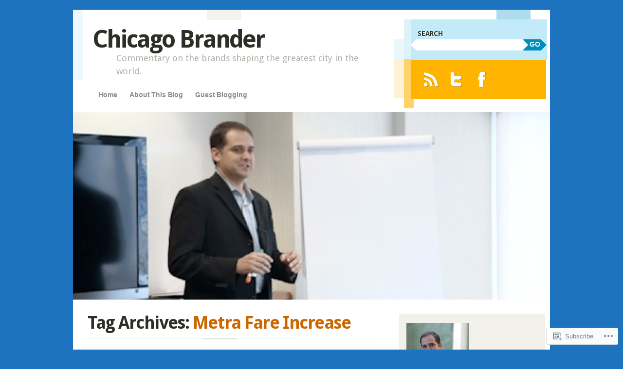

--- FILE ---
content_type: text/html; charset=UTF-8
request_url: https://chicagobrander.com/tag/metra-fare-increase/
body_size: 20567
content:
<!DOCTYPE html>
<!--[if IE 8]>
<html id="ie8" lang="en">
<![endif]-->
<!--[if IE 9]>
<html id="ie9" lang="en">
<![endif]-->
<!--[if !(IE)]><!-->
<html lang="en">
<!--<![endif]-->
<head>
<meta charset="UTF-8" />
<meta name="viewport" content="width=device-width" />
<title>Metra Fare Increase | Chicago Brander</title>
<link rel="profile" href="http://gmpg.org/xfn/11" />
<link rel="pingback" href="https://chicagobrander.com/xmlrpc.php" />
<!--[if lt IE 9]>
<script src="https://s0.wp.com/wp-content/themes/pub/splendio/js/html5.js?m=1326922520i" type="text/javascript"></script>
<![endif]-->

<meta name='robots' content='max-image-preview:large' />

<!-- Async WordPress.com Remote Login -->
<script id="wpcom_remote_login_js">
var wpcom_remote_login_extra_auth = '';
function wpcom_remote_login_remove_dom_node_id( element_id ) {
	var dom_node = document.getElementById( element_id );
	if ( dom_node ) { dom_node.parentNode.removeChild( dom_node ); }
}
function wpcom_remote_login_remove_dom_node_classes( class_name ) {
	var dom_nodes = document.querySelectorAll( '.' + class_name );
	for ( var i = 0; i < dom_nodes.length; i++ ) {
		dom_nodes[ i ].parentNode.removeChild( dom_nodes[ i ] );
	}
}
function wpcom_remote_login_final_cleanup() {
	wpcom_remote_login_remove_dom_node_classes( "wpcom_remote_login_msg" );
	wpcom_remote_login_remove_dom_node_id( "wpcom_remote_login_key" );
	wpcom_remote_login_remove_dom_node_id( "wpcom_remote_login_validate" );
	wpcom_remote_login_remove_dom_node_id( "wpcom_remote_login_js" );
	wpcom_remote_login_remove_dom_node_id( "wpcom_request_access_iframe" );
	wpcom_remote_login_remove_dom_node_id( "wpcom_request_access_styles" );
}

// Watch for messages back from the remote login
window.addEventListener( "message", function( e ) {
	if ( e.origin === "https://r-login.wordpress.com" ) {
		var data = {};
		try {
			data = JSON.parse( e.data );
		} catch( e ) {
			wpcom_remote_login_final_cleanup();
			return;
		}

		if ( data.msg === 'LOGIN' ) {
			// Clean up the login check iframe
			wpcom_remote_login_remove_dom_node_id( "wpcom_remote_login_key" );

			var id_regex = new RegExp( /^[0-9]+$/ );
			var token_regex = new RegExp( /^.*|.*|.*$/ );
			if (
				token_regex.test( data.token )
				&& id_regex.test( data.wpcomid )
			) {
				// We have everything we need to ask for a login
				var script = document.createElement( "script" );
				script.setAttribute( "id", "wpcom_remote_login_validate" );
				script.src = '/remote-login.php?wpcom_remote_login=validate'
					+ '&wpcomid=' + data.wpcomid
					+ '&token=' + encodeURIComponent( data.token )
					+ '&host=' + window.location.protocol
					+ '//' + window.location.hostname
					+ '&postid=530'
					+ '&is_singular=';
				document.body.appendChild( script );
			}

			return;
		}

		// Safari ITP, not logged in, so redirect
		if ( data.msg === 'LOGIN-REDIRECT' ) {
			window.location = 'https://wordpress.com/log-in?redirect_to=' + window.location.href;
			return;
		}

		// Safari ITP, storage access failed, remove the request
		if ( data.msg === 'LOGIN-REMOVE' ) {
			var css_zap = 'html { -webkit-transition: margin-top 1s; transition: margin-top 1s; } /* 9001 */ html { margin-top: 0 !important; } * html body { margin-top: 0 !important; } @media screen and ( max-width: 782px ) { html { margin-top: 0 !important; } * html body { margin-top: 0 !important; } }';
			var style_zap = document.createElement( 'style' );
			style_zap.type = 'text/css';
			style_zap.appendChild( document.createTextNode( css_zap ) );
			document.body.appendChild( style_zap );

			var e = document.getElementById( 'wpcom_request_access_iframe' );
			e.parentNode.removeChild( e );

			document.cookie = 'wordpress_com_login_access=denied; path=/; max-age=31536000';

			return;
		}

		// Safari ITP
		if ( data.msg === 'REQUEST_ACCESS' ) {
			console.log( 'request access: safari' );

			// Check ITP iframe enable/disable knob
			if ( wpcom_remote_login_extra_auth !== 'safari_itp_iframe' ) {
				return;
			}

			// If we are in a "private window" there is no ITP.
			var private_window = false;
			try {
				var opendb = window.openDatabase( null, null, null, null );
			} catch( e ) {
				private_window = true;
			}

			if ( private_window ) {
				console.log( 'private window' );
				return;
			}

			var iframe = document.createElement( 'iframe' );
			iframe.id = 'wpcom_request_access_iframe';
			iframe.setAttribute( 'scrolling', 'no' );
			iframe.setAttribute( 'sandbox', 'allow-storage-access-by-user-activation allow-scripts allow-same-origin allow-top-navigation-by-user-activation' );
			iframe.src = 'https://r-login.wordpress.com/remote-login.php?wpcom_remote_login=request_access&origin=' + encodeURIComponent( data.origin ) + '&wpcomid=' + encodeURIComponent( data.wpcomid );

			var css = 'html { -webkit-transition: margin-top 1s; transition: margin-top 1s; } /* 9001 */ html { margin-top: 46px !important; } * html body { margin-top: 46px !important; } @media screen and ( max-width: 660px ) { html { margin-top: 71px !important; } * html body { margin-top: 71px !important; } #wpcom_request_access_iframe { display: block; height: 71px !important; } } #wpcom_request_access_iframe { border: 0px; height: 46px; position: fixed; top: 0; left: 0; width: 100%; min-width: 100%; z-index: 99999; background: #23282d; } ';

			var style = document.createElement( 'style' );
			style.type = 'text/css';
			style.id = 'wpcom_request_access_styles';
			style.appendChild( document.createTextNode( css ) );
			document.body.appendChild( style );

			document.body.appendChild( iframe );
		}

		if ( data.msg === 'DONE' ) {
			wpcom_remote_login_final_cleanup();
		}
	}
}, false );

// Inject the remote login iframe after the page has had a chance to load
// more critical resources
window.addEventListener( "DOMContentLoaded", function( e ) {
	var iframe = document.createElement( "iframe" );
	iframe.style.display = "none";
	iframe.setAttribute( "scrolling", "no" );
	iframe.setAttribute( "id", "wpcom_remote_login_key" );
	iframe.src = "https://r-login.wordpress.com/remote-login.php"
		+ "?wpcom_remote_login=key"
		+ "&origin=aHR0cHM6Ly9jaGljYWdvYnJhbmRlci5jb20%3D"
		+ "&wpcomid=18501290"
		+ "&time=" + Math.floor( Date.now() / 1000 );
	document.body.appendChild( iframe );
}, false );
</script>
<link rel='dns-prefetch' href='//s0.wp.com' />
<link rel='dns-prefetch' href='//fonts-api.wp.com' />
<link rel="alternate" type="application/rss+xml" title="Chicago Brander &raquo; Feed" href="https://chicagobrander.com/feed/" />
<link rel="alternate" type="application/rss+xml" title="Chicago Brander &raquo; Comments Feed" href="https://chicagobrander.com/comments/feed/" />
<link rel="alternate" type="application/rss+xml" title="Chicago Brander &raquo; Metra Fare Increase Tag Feed" href="https://chicagobrander.com/tag/metra-fare-increase/feed/" />
	<script type="text/javascript">
		/* <![CDATA[ */
		function addLoadEvent(func) {
			var oldonload = window.onload;
			if (typeof window.onload != 'function') {
				window.onload = func;
			} else {
				window.onload = function () {
					oldonload();
					func();
				}
			}
		}
		/* ]]> */
	</script>
	<link crossorigin='anonymous' rel='stylesheet' id='all-css-0-1' href='/wp-content/mu-plugins/likes/jetpack-likes.css?m=1743883414i&cssminify=yes' type='text/css' media='all' />
<style id='wp-emoji-styles-inline-css'>

	img.wp-smiley, img.emoji {
		display: inline !important;
		border: none !important;
		box-shadow: none !important;
		height: 1em !important;
		width: 1em !important;
		margin: 0 0.07em !important;
		vertical-align: -0.1em !important;
		background: none !important;
		padding: 0 !important;
	}
/*# sourceURL=wp-emoji-styles-inline-css */
</style>
<link crossorigin='anonymous' rel='stylesheet' id='all-css-2-1' href='/wp-content/plugins/gutenberg-core/v22.2.0/build/styles/block-library/style.css?m=1764855221i&cssminify=yes' type='text/css' media='all' />
<style id='wp-block-library-inline-css'>
.has-text-align-justify {
	text-align:justify;
}
.has-text-align-justify{text-align:justify;}

/*# sourceURL=wp-block-library-inline-css */
</style><style id='global-styles-inline-css'>
:root{--wp--preset--aspect-ratio--square: 1;--wp--preset--aspect-ratio--4-3: 4/3;--wp--preset--aspect-ratio--3-4: 3/4;--wp--preset--aspect-ratio--3-2: 3/2;--wp--preset--aspect-ratio--2-3: 2/3;--wp--preset--aspect-ratio--16-9: 16/9;--wp--preset--aspect-ratio--9-16: 9/16;--wp--preset--color--black: #000000;--wp--preset--color--cyan-bluish-gray: #abb8c3;--wp--preset--color--white: #ffffff;--wp--preset--color--pale-pink: #f78da7;--wp--preset--color--vivid-red: #cf2e2e;--wp--preset--color--luminous-vivid-orange: #ff6900;--wp--preset--color--luminous-vivid-amber: #fcb900;--wp--preset--color--light-green-cyan: #7bdcb5;--wp--preset--color--vivid-green-cyan: #00d084;--wp--preset--color--pale-cyan-blue: #8ed1fc;--wp--preset--color--vivid-cyan-blue: #0693e3;--wp--preset--color--vivid-purple: #9b51e0;--wp--preset--gradient--vivid-cyan-blue-to-vivid-purple: linear-gradient(135deg,rgb(6,147,227) 0%,rgb(155,81,224) 100%);--wp--preset--gradient--light-green-cyan-to-vivid-green-cyan: linear-gradient(135deg,rgb(122,220,180) 0%,rgb(0,208,130) 100%);--wp--preset--gradient--luminous-vivid-amber-to-luminous-vivid-orange: linear-gradient(135deg,rgb(252,185,0) 0%,rgb(255,105,0) 100%);--wp--preset--gradient--luminous-vivid-orange-to-vivid-red: linear-gradient(135deg,rgb(255,105,0) 0%,rgb(207,46,46) 100%);--wp--preset--gradient--very-light-gray-to-cyan-bluish-gray: linear-gradient(135deg,rgb(238,238,238) 0%,rgb(169,184,195) 100%);--wp--preset--gradient--cool-to-warm-spectrum: linear-gradient(135deg,rgb(74,234,220) 0%,rgb(151,120,209) 20%,rgb(207,42,186) 40%,rgb(238,44,130) 60%,rgb(251,105,98) 80%,rgb(254,248,76) 100%);--wp--preset--gradient--blush-light-purple: linear-gradient(135deg,rgb(255,206,236) 0%,rgb(152,150,240) 100%);--wp--preset--gradient--blush-bordeaux: linear-gradient(135deg,rgb(254,205,165) 0%,rgb(254,45,45) 50%,rgb(107,0,62) 100%);--wp--preset--gradient--luminous-dusk: linear-gradient(135deg,rgb(255,203,112) 0%,rgb(199,81,192) 50%,rgb(65,88,208) 100%);--wp--preset--gradient--pale-ocean: linear-gradient(135deg,rgb(255,245,203) 0%,rgb(182,227,212) 50%,rgb(51,167,181) 100%);--wp--preset--gradient--electric-grass: linear-gradient(135deg,rgb(202,248,128) 0%,rgb(113,206,126) 100%);--wp--preset--gradient--midnight: linear-gradient(135deg,rgb(2,3,129) 0%,rgb(40,116,252) 100%);--wp--preset--font-size--small: 13px;--wp--preset--font-size--medium: 20px;--wp--preset--font-size--large: 36px;--wp--preset--font-size--x-large: 42px;--wp--preset--font-family--albert-sans: 'Albert Sans', sans-serif;--wp--preset--font-family--alegreya: Alegreya, serif;--wp--preset--font-family--arvo: Arvo, serif;--wp--preset--font-family--bodoni-moda: 'Bodoni Moda', serif;--wp--preset--font-family--bricolage-grotesque: 'Bricolage Grotesque', sans-serif;--wp--preset--font-family--cabin: Cabin, sans-serif;--wp--preset--font-family--chivo: Chivo, sans-serif;--wp--preset--font-family--commissioner: Commissioner, sans-serif;--wp--preset--font-family--cormorant: Cormorant, serif;--wp--preset--font-family--courier-prime: 'Courier Prime', monospace;--wp--preset--font-family--crimson-pro: 'Crimson Pro', serif;--wp--preset--font-family--dm-mono: 'DM Mono', monospace;--wp--preset--font-family--dm-sans: 'DM Sans', sans-serif;--wp--preset--font-family--dm-serif-display: 'DM Serif Display', serif;--wp--preset--font-family--domine: Domine, serif;--wp--preset--font-family--eb-garamond: 'EB Garamond', serif;--wp--preset--font-family--epilogue: Epilogue, sans-serif;--wp--preset--font-family--fahkwang: Fahkwang, sans-serif;--wp--preset--font-family--figtree: Figtree, sans-serif;--wp--preset--font-family--fira-sans: 'Fira Sans', sans-serif;--wp--preset--font-family--fjalla-one: 'Fjalla One', sans-serif;--wp--preset--font-family--fraunces: Fraunces, serif;--wp--preset--font-family--gabarito: Gabarito, system-ui;--wp--preset--font-family--ibm-plex-mono: 'IBM Plex Mono', monospace;--wp--preset--font-family--ibm-plex-sans: 'IBM Plex Sans', sans-serif;--wp--preset--font-family--ibarra-real-nova: 'Ibarra Real Nova', serif;--wp--preset--font-family--instrument-serif: 'Instrument Serif', serif;--wp--preset--font-family--inter: Inter, sans-serif;--wp--preset--font-family--josefin-sans: 'Josefin Sans', sans-serif;--wp--preset--font-family--jost: Jost, sans-serif;--wp--preset--font-family--libre-baskerville: 'Libre Baskerville', serif;--wp--preset--font-family--libre-franklin: 'Libre Franklin', sans-serif;--wp--preset--font-family--literata: Literata, serif;--wp--preset--font-family--lora: Lora, serif;--wp--preset--font-family--merriweather: Merriweather, serif;--wp--preset--font-family--montserrat: Montserrat, sans-serif;--wp--preset--font-family--newsreader: Newsreader, serif;--wp--preset--font-family--noto-sans-mono: 'Noto Sans Mono', sans-serif;--wp--preset--font-family--nunito: Nunito, sans-serif;--wp--preset--font-family--open-sans: 'Open Sans', sans-serif;--wp--preset--font-family--overpass: Overpass, sans-serif;--wp--preset--font-family--pt-serif: 'PT Serif', serif;--wp--preset--font-family--petrona: Petrona, serif;--wp--preset--font-family--piazzolla: Piazzolla, serif;--wp--preset--font-family--playfair-display: 'Playfair Display', serif;--wp--preset--font-family--plus-jakarta-sans: 'Plus Jakarta Sans', sans-serif;--wp--preset--font-family--poppins: Poppins, sans-serif;--wp--preset--font-family--raleway: Raleway, sans-serif;--wp--preset--font-family--roboto: Roboto, sans-serif;--wp--preset--font-family--roboto-slab: 'Roboto Slab', serif;--wp--preset--font-family--rubik: Rubik, sans-serif;--wp--preset--font-family--rufina: Rufina, serif;--wp--preset--font-family--sora: Sora, sans-serif;--wp--preset--font-family--source-sans-3: 'Source Sans 3', sans-serif;--wp--preset--font-family--source-serif-4: 'Source Serif 4', serif;--wp--preset--font-family--space-mono: 'Space Mono', monospace;--wp--preset--font-family--syne: Syne, sans-serif;--wp--preset--font-family--texturina: Texturina, serif;--wp--preset--font-family--urbanist: Urbanist, sans-serif;--wp--preset--font-family--work-sans: 'Work Sans', sans-serif;--wp--preset--spacing--20: 0.44rem;--wp--preset--spacing--30: 0.67rem;--wp--preset--spacing--40: 1rem;--wp--preset--spacing--50: 1.5rem;--wp--preset--spacing--60: 2.25rem;--wp--preset--spacing--70: 3.38rem;--wp--preset--spacing--80: 5.06rem;--wp--preset--shadow--natural: 6px 6px 9px rgba(0, 0, 0, 0.2);--wp--preset--shadow--deep: 12px 12px 50px rgba(0, 0, 0, 0.4);--wp--preset--shadow--sharp: 6px 6px 0px rgba(0, 0, 0, 0.2);--wp--preset--shadow--outlined: 6px 6px 0px -3px rgb(255, 255, 255), 6px 6px rgb(0, 0, 0);--wp--preset--shadow--crisp: 6px 6px 0px rgb(0, 0, 0);}:where(.is-layout-flex){gap: 0.5em;}:where(.is-layout-grid){gap: 0.5em;}body .is-layout-flex{display: flex;}.is-layout-flex{flex-wrap: wrap;align-items: center;}.is-layout-flex > :is(*, div){margin: 0;}body .is-layout-grid{display: grid;}.is-layout-grid > :is(*, div){margin: 0;}:where(.wp-block-columns.is-layout-flex){gap: 2em;}:where(.wp-block-columns.is-layout-grid){gap: 2em;}:where(.wp-block-post-template.is-layout-flex){gap: 1.25em;}:where(.wp-block-post-template.is-layout-grid){gap: 1.25em;}.has-black-color{color: var(--wp--preset--color--black) !important;}.has-cyan-bluish-gray-color{color: var(--wp--preset--color--cyan-bluish-gray) !important;}.has-white-color{color: var(--wp--preset--color--white) !important;}.has-pale-pink-color{color: var(--wp--preset--color--pale-pink) !important;}.has-vivid-red-color{color: var(--wp--preset--color--vivid-red) !important;}.has-luminous-vivid-orange-color{color: var(--wp--preset--color--luminous-vivid-orange) !important;}.has-luminous-vivid-amber-color{color: var(--wp--preset--color--luminous-vivid-amber) !important;}.has-light-green-cyan-color{color: var(--wp--preset--color--light-green-cyan) !important;}.has-vivid-green-cyan-color{color: var(--wp--preset--color--vivid-green-cyan) !important;}.has-pale-cyan-blue-color{color: var(--wp--preset--color--pale-cyan-blue) !important;}.has-vivid-cyan-blue-color{color: var(--wp--preset--color--vivid-cyan-blue) !important;}.has-vivid-purple-color{color: var(--wp--preset--color--vivid-purple) !important;}.has-black-background-color{background-color: var(--wp--preset--color--black) !important;}.has-cyan-bluish-gray-background-color{background-color: var(--wp--preset--color--cyan-bluish-gray) !important;}.has-white-background-color{background-color: var(--wp--preset--color--white) !important;}.has-pale-pink-background-color{background-color: var(--wp--preset--color--pale-pink) !important;}.has-vivid-red-background-color{background-color: var(--wp--preset--color--vivid-red) !important;}.has-luminous-vivid-orange-background-color{background-color: var(--wp--preset--color--luminous-vivid-orange) !important;}.has-luminous-vivid-amber-background-color{background-color: var(--wp--preset--color--luminous-vivid-amber) !important;}.has-light-green-cyan-background-color{background-color: var(--wp--preset--color--light-green-cyan) !important;}.has-vivid-green-cyan-background-color{background-color: var(--wp--preset--color--vivid-green-cyan) !important;}.has-pale-cyan-blue-background-color{background-color: var(--wp--preset--color--pale-cyan-blue) !important;}.has-vivid-cyan-blue-background-color{background-color: var(--wp--preset--color--vivid-cyan-blue) !important;}.has-vivid-purple-background-color{background-color: var(--wp--preset--color--vivid-purple) !important;}.has-black-border-color{border-color: var(--wp--preset--color--black) !important;}.has-cyan-bluish-gray-border-color{border-color: var(--wp--preset--color--cyan-bluish-gray) !important;}.has-white-border-color{border-color: var(--wp--preset--color--white) !important;}.has-pale-pink-border-color{border-color: var(--wp--preset--color--pale-pink) !important;}.has-vivid-red-border-color{border-color: var(--wp--preset--color--vivid-red) !important;}.has-luminous-vivid-orange-border-color{border-color: var(--wp--preset--color--luminous-vivid-orange) !important;}.has-luminous-vivid-amber-border-color{border-color: var(--wp--preset--color--luminous-vivid-amber) !important;}.has-light-green-cyan-border-color{border-color: var(--wp--preset--color--light-green-cyan) !important;}.has-vivid-green-cyan-border-color{border-color: var(--wp--preset--color--vivid-green-cyan) !important;}.has-pale-cyan-blue-border-color{border-color: var(--wp--preset--color--pale-cyan-blue) !important;}.has-vivid-cyan-blue-border-color{border-color: var(--wp--preset--color--vivid-cyan-blue) !important;}.has-vivid-purple-border-color{border-color: var(--wp--preset--color--vivid-purple) !important;}.has-vivid-cyan-blue-to-vivid-purple-gradient-background{background: var(--wp--preset--gradient--vivid-cyan-blue-to-vivid-purple) !important;}.has-light-green-cyan-to-vivid-green-cyan-gradient-background{background: var(--wp--preset--gradient--light-green-cyan-to-vivid-green-cyan) !important;}.has-luminous-vivid-amber-to-luminous-vivid-orange-gradient-background{background: var(--wp--preset--gradient--luminous-vivid-amber-to-luminous-vivid-orange) !important;}.has-luminous-vivid-orange-to-vivid-red-gradient-background{background: var(--wp--preset--gradient--luminous-vivid-orange-to-vivid-red) !important;}.has-very-light-gray-to-cyan-bluish-gray-gradient-background{background: var(--wp--preset--gradient--very-light-gray-to-cyan-bluish-gray) !important;}.has-cool-to-warm-spectrum-gradient-background{background: var(--wp--preset--gradient--cool-to-warm-spectrum) !important;}.has-blush-light-purple-gradient-background{background: var(--wp--preset--gradient--blush-light-purple) !important;}.has-blush-bordeaux-gradient-background{background: var(--wp--preset--gradient--blush-bordeaux) !important;}.has-luminous-dusk-gradient-background{background: var(--wp--preset--gradient--luminous-dusk) !important;}.has-pale-ocean-gradient-background{background: var(--wp--preset--gradient--pale-ocean) !important;}.has-electric-grass-gradient-background{background: var(--wp--preset--gradient--electric-grass) !important;}.has-midnight-gradient-background{background: var(--wp--preset--gradient--midnight) !important;}.has-small-font-size{font-size: var(--wp--preset--font-size--small) !important;}.has-medium-font-size{font-size: var(--wp--preset--font-size--medium) !important;}.has-large-font-size{font-size: var(--wp--preset--font-size--large) !important;}.has-x-large-font-size{font-size: var(--wp--preset--font-size--x-large) !important;}.has-albert-sans-font-family{font-family: var(--wp--preset--font-family--albert-sans) !important;}.has-alegreya-font-family{font-family: var(--wp--preset--font-family--alegreya) !important;}.has-arvo-font-family{font-family: var(--wp--preset--font-family--arvo) !important;}.has-bodoni-moda-font-family{font-family: var(--wp--preset--font-family--bodoni-moda) !important;}.has-bricolage-grotesque-font-family{font-family: var(--wp--preset--font-family--bricolage-grotesque) !important;}.has-cabin-font-family{font-family: var(--wp--preset--font-family--cabin) !important;}.has-chivo-font-family{font-family: var(--wp--preset--font-family--chivo) !important;}.has-commissioner-font-family{font-family: var(--wp--preset--font-family--commissioner) !important;}.has-cormorant-font-family{font-family: var(--wp--preset--font-family--cormorant) !important;}.has-courier-prime-font-family{font-family: var(--wp--preset--font-family--courier-prime) !important;}.has-crimson-pro-font-family{font-family: var(--wp--preset--font-family--crimson-pro) !important;}.has-dm-mono-font-family{font-family: var(--wp--preset--font-family--dm-mono) !important;}.has-dm-sans-font-family{font-family: var(--wp--preset--font-family--dm-sans) !important;}.has-dm-serif-display-font-family{font-family: var(--wp--preset--font-family--dm-serif-display) !important;}.has-domine-font-family{font-family: var(--wp--preset--font-family--domine) !important;}.has-eb-garamond-font-family{font-family: var(--wp--preset--font-family--eb-garamond) !important;}.has-epilogue-font-family{font-family: var(--wp--preset--font-family--epilogue) !important;}.has-fahkwang-font-family{font-family: var(--wp--preset--font-family--fahkwang) !important;}.has-figtree-font-family{font-family: var(--wp--preset--font-family--figtree) !important;}.has-fira-sans-font-family{font-family: var(--wp--preset--font-family--fira-sans) !important;}.has-fjalla-one-font-family{font-family: var(--wp--preset--font-family--fjalla-one) !important;}.has-fraunces-font-family{font-family: var(--wp--preset--font-family--fraunces) !important;}.has-gabarito-font-family{font-family: var(--wp--preset--font-family--gabarito) !important;}.has-ibm-plex-mono-font-family{font-family: var(--wp--preset--font-family--ibm-plex-mono) !important;}.has-ibm-plex-sans-font-family{font-family: var(--wp--preset--font-family--ibm-plex-sans) !important;}.has-ibarra-real-nova-font-family{font-family: var(--wp--preset--font-family--ibarra-real-nova) !important;}.has-instrument-serif-font-family{font-family: var(--wp--preset--font-family--instrument-serif) !important;}.has-inter-font-family{font-family: var(--wp--preset--font-family--inter) !important;}.has-josefin-sans-font-family{font-family: var(--wp--preset--font-family--josefin-sans) !important;}.has-jost-font-family{font-family: var(--wp--preset--font-family--jost) !important;}.has-libre-baskerville-font-family{font-family: var(--wp--preset--font-family--libre-baskerville) !important;}.has-libre-franklin-font-family{font-family: var(--wp--preset--font-family--libre-franklin) !important;}.has-literata-font-family{font-family: var(--wp--preset--font-family--literata) !important;}.has-lora-font-family{font-family: var(--wp--preset--font-family--lora) !important;}.has-merriweather-font-family{font-family: var(--wp--preset--font-family--merriweather) !important;}.has-montserrat-font-family{font-family: var(--wp--preset--font-family--montserrat) !important;}.has-newsreader-font-family{font-family: var(--wp--preset--font-family--newsreader) !important;}.has-noto-sans-mono-font-family{font-family: var(--wp--preset--font-family--noto-sans-mono) !important;}.has-nunito-font-family{font-family: var(--wp--preset--font-family--nunito) !important;}.has-open-sans-font-family{font-family: var(--wp--preset--font-family--open-sans) !important;}.has-overpass-font-family{font-family: var(--wp--preset--font-family--overpass) !important;}.has-pt-serif-font-family{font-family: var(--wp--preset--font-family--pt-serif) !important;}.has-petrona-font-family{font-family: var(--wp--preset--font-family--petrona) !important;}.has-piazzolla-font-family{font-family: var(--wp--preset--font-family--piazzolla) !important;}.has-playfair-display-font-family{font-family: var(--wp--preset--font-family--playfair-display) !important;}.has-plus-jakarta-sans-font-family{font-family: var(--wp--preset--font-family--plus-jakarta-sans) !important;}.has-poppins-font-family{font-family: var(--wp--preset--font-family--poppins) !important;}.has-raleway-font-family{font-family: var(--wp--preset--font-family--raleway) !important;}.has-roboto-font-family{font-family: var(--wp--preset--font-family--roboto) !important;}.has-roboto-slab-font-family{font-family: var(--wp--preset--font-family--roboto-slab) !important;}.has-rubik-font-family{font-family: var(--wp--preset--font-family--rubik) !important;}.has-rufina-font-family{font-family: var(--wp--preset--font-family--rufina) !important;}.has-sora-font-family{font-family: var(--wp--preset--font-family--sora) !important;}.has-source-sans-3-font-family{font-family: var(--wp--preset--font-family--source-sans-3) !important;}.has-source-serif-4-font-family{font-family: var(--wp--preset--font-family--source-serif-4) !important;}.has-space-mono-font-family{font-family: var(--wp--preset--font-family--space-mono) !important;}.has-syne-font-family{font-family: var(--wp--preset--font-family--syne) !important;}.has-texturina-font-family{font-family: var(--wp--preset--font-family--texturina) !important;}.has-urbanist-font-family{font-family: var(--wp--preset--font-family--urbanist) !important;}.has-work-sans-font-family{font-family: var(--wp--preset--font-family--work-sans) !important;}
/*# sourceURL=global-styles-inline-css */
</style>

<style id='classic-theme-styles-inline-css'>
/*! This file is auto-generated */
.wp-block-button__link{color:#fff;background-color:#32373c;border-radius:9999px;box-shadow:none;text-decoration:none;padding:calc(.667em + 2px) calc(1.333em + 2px);font-size:1.125em}.wp-block-file__button{background:#32373c;color:#fff;text-decoration:none}
/*# sourceURL=/wp-includes/css/classic-themes.min.css */
</style>
<link crossorigin='anonymous' rel='stylesheet' id='all-css-4-1' href='/_static/??-eJx9jEEOAiEQBD/kQECjeDC+ZWEnijIwYWA3/l72op689KFTVXplCCU3zE1z6reYRYfiUwlP0VYZpwxIJE4IFRd10HOU9iFA2iuhCiI7/ROiDt9WxfETT20jCOc4YUIa2D9t5eGA91xRBMZS7ATtPkTZvCtdzNEZt7f2fHq8Afl7R7w=&cssminify=yes' type='text/css' media='all' />
<link rel='stylesheet' id='droid-sans-css' href='https://fonts-api.wp.com/css?family=Droid+Sans%3Aregular%2Cbold&#038;ver=20120821' media='all' />
<link crossorigin='anonymous' rel='stylesheet' id='all-css-6-1' href='/_static/??/wp-content/themes/pub/splendio/style.css,/wp-content/themes/pub/splendio/inc/style-wpcom.css?m=1741693343j&cssminify=yes' type='text/css' media='all' />
<style id='jetpack_facebook_likebox-inline-css'>
.widget_facebook_likebox {
	overflow: hidden;
}

/*# sourceURL=/wp-content/mu-plugins/jetpack-plugin/moon/modules/widgets/facebook-likebox/style.css */
</style>
<link crossorigin='anonymous' rel='stylesheet' id='all-css-8-1' href='/_static/??-eJzTLy/QTc7PK0nNK9HPLdUtyClNz8wr1i9KTcrJTwcy0/WTi5G5ekCujj52Temp+bo5+cmJJZn5eSgc3bScxMwikFb7XFtDE1NLExMLc0OTLACohS2q&cssminify=yes' type='text/css' media='all' />
<link crossorigin='anonymous' rel='stylesheet' id='print-css-9-1' href='/wp-content/mu-plugins/global-print/global-print.css?m=1465851035i&cssminify=yes' type='text/css' media='print' />
<style id='jetpack-global-styles-frontend-style-inline-css'>
:root { --font-headings: unset; --font-base: unset; --font-headings-default: -apple-system,BlinkMacSystemFont,"Segoe UI",Roboto,Oxygen-Sans,Ubuntu,Cantarell,"Helvetica Neue",sans-serif; --font-base-default: -apple-system,BlinkMacSystemFont,"Segoe UI",Roboto,Oxygen-Sans,Ubuntu,Cantarell,"Helvetica Neue",sans-serif;}
/*# sourceURL=jetpack-global-styles-frontend-style-inline-css */
</style>
<link crossorigin='anonymous' rel='stylesheet' id='all-css-12-1' href='/_static/??-eJyNjcEKwjAQRH/IuFRT6kX8FNkmS5K6yQY3Qfx7bfEiXrwM82B4A49qnJRGpUHupnIPqSgs1Cq624chi6zhO5OCRryTR++fW00l7J3qDv43XVNxoOISsmEJol/wY2uR8vs3WggsM/I6uOTzMI3Hw8lOg11eUT1JKA==&cssminify=yes' type='text/css' media='all' />
<script type="text/javascript" id="wpcom-actionbar-placeholder-js-extra">
/* <![CDATA[ */
var actionbardata = {"siteID":"18501290","postID":"0","siteURL":"https://chicagobrander.com","xhrURL":"https://chicagobrander.com/wp-admin/admin-ajax.php","nonce":"1b5cadaf1d","isLoggedIn":"","statusMessage":"","subsEmailDefault":"instantly","proxyScriptUrl":"https://s0.wp.com/wp-content/js/wpcom-proxy-request.js?m=1513050504i&amp;ver=20211021","i18n":{"followedText":"New posts from this site will now appear in your \u003Ca href=\"https://wordpress.com/reader\"\u003EReader\u003C/a\u003E","foldBar":"Collapse this bar","unfoldBar":"Expand this bar","shortLinkCopied":"Shortlink copied to clipboard."}};
//# sourceURL=wpcom-actionbar-placeholder-js-extra
/* ]]> */
</script>
<script type="text/javascript" id="jetpack-mu-wpcom-settings-js-before">
/* <![CDATA[ */
var JETPACK_MU_WPCOM_SETTINGS = {"assetsUrl":"https://s0.wp.com/wp-content/mu-plugins/jetpack-mu-wpcom-plugin/moon/jetpack_vendor/automattic/jetpack-mu-wpcom/src/build/"};
//# sourceURL=jetpack-mu-wpcom-settings-js-before
/* ]]> */
</script>
<script crossorigin='anonymous' type='text/javascript'  src='/_static/??-eJyFjUsOwjAMBS9E6kLFb4E4C6SmdZQ4IXbU9vZNJZDYsXqLmdGDKRkbWZEVnED2alKO89I42UFlxNaXHmWD7l0wL59pAvFfyQQa8kPxV/6+6YihJqk8QZJH7ilu/auwVYos1b+H2/58aI9de7pc3QqWfz7T'></script>
<script type="text/javascript" id="rlt-proxy-js-after">
/* <![CDATA[ */
	rltInitialize( {"token":null,"iframeOrigins":["https:\/\/widgets.wp.com"]} );
//# sourceURL=rlt-proxy-js-after
/* ]]> */
</script>
<link rel="EditURI" type="application/rsd+xml" title="RSD" href="https://chicagobrander.wordpress.com/xmlrpc.php?rsd" />
<meta name="generator" content="WordPress.com" />

<!-- Jetpack Open Graph Tags -->
<meta property="og:type" content="website" />
<meta property="og:title" content="Metra Fare Increase &#8211; Chicago Brander" />
<meta property="og:url" content="https://chicagobrander.com/tag/metra-fare-increase/" />
<meta property="og:site_name" content="Chicago Brander" />
<meta property="og:image" content="https://secure.gravatar.com/blavatar/76094d18b9f53726fd15da3d18d38cb07f5a7a810f4ca95166d6ee2f9f6723ec?s=200&#038;ts=1766979679" />
<meta property="og:image:width" content="200" />
<meta property="og:image:height" content="200" />
<meta property="og:image:alt" content="" />
<meta property="og:locale" content="en_US" />
<meta name="twitter:creator" content="@DanOnBranding" />
<meta name="twitter:site" content="@DanOnBranding" />

<!-- End Jetpack Open Graph Tags -->
<link rel="shortcut icon" type="image/x-icon" href="https://secure.gravatar.com/blavatar/76094d18b9f53726fd15da3d18d38cb07f5a7a810f4ca95166d6ee2f9f6723ec?s=32" sizes="16x16" />
<link rel="icon" type="image/x-icon" href="https://secure.gravatar.com/blavatar/76094d18b9f53726fd15da3d18d38cb07f5a7a810f4ca95166d6ee2f9f6723ec?s=32" sizes="16x16" />
<link rel="apple-touch-icon" href="https://secure.gravatar.com/blavatar/76094d18b9f53726fd15da3d18d38cb07f5a7a810f4ca95166d6ee2f9f6723ec?s=114" />
<link rel='openid.server' href='https://chicagobrander.com/?openidserver=1' />
<link rel='openid.delegate' href='https://chicagobrander.com/' />
<link rel="search" type="application/opensearchdescription+xml" href="https://chicagobrander.com/osd.xml" title="Chicago Brander" />
<link rel="search" type="application/opensearchdescription+xml" href="https://s1.wp.com/opensearch.xml" title="WordPress.com" />
<meta name="theme-color" content="#1e73be" />
	<style type="text/css">
		#wrapper {
			background: #fff;
		}
			body {
			background: none;
		}
		#colophon .site-info {
			padding: 1em;
		}
		</style>
	<meta name="description" content="Posts about Metra Fare Increase written by Dan Gershenson" />
<style type="text/css" id="custom-background-css">
body.custom-background { background-color: #1e73be; }
</style>
	</head>

<body class="archive tag tag-metra-fare-increase tag-65075266 custom-background wp-theme-pubsplendio customizer-styles-applied jetpack-reblog-enabled">
	<div id="wrapper" class="hfeed">
				<div id="header">
			<div id="branding">
				<header id="masthead" role="banner">
					<hgroup>
						<h1 class="site-title"><a href="https://chicagobrander.com/" title="Chicago Brander" rel="home">Chicago Brander</a></h1>
						<h2 class="site-description">Commentary on the brands shaping the greatest city in the world.</h2>
					</hgroup>

					<nav role="navigation" class="site-navigation">
						<h1 class="assistive-text">Main menu</h1>
						<div class="assistive-text skip-link"><a href="#content" title="Skip to content">Skip to content</a></div>

						<div class="menu"><ul>
<li ><a href="https://chicagobrander.com/">Home</a></li><li class="page_item page-item-2 page_item_has_children"><a href="https://chicagobrander.com/about/">About This Blog</a>
<ul class='children'>
	<li class="page_item page-item-27 current_page_parent"><a href="https://chicagobrander.com/about/connect/">Share</a></li>
</ul>
</li>
<li class="page_item page-item-1336"><a href="https://chicagobrander.com/guest-blogging/">Guest Blogging</a></li>
</ul></div>
					</nav>
				</header>
			</div><!-- #branding -->

			<div id="header-auxiliary">
				<div class="header-search">
					<form method="get" action="#">
						<fieldset>
							<p class="search-title">Search</p>
							<input type="text" value="" name="s" /><button type="submit">GO</button>
						 </fieldset>
					 </form>
				 </div><!-- .header-search -->

									 <div class="syndicate">
						  <ul class="fade">
															<li><a class="rss-link" href="https://chicagobrander.com/feed/" title="RSS"><span>RSS Feed</span></a></li>
							
															<li><a class="twitter-link" href="https://twitter.com/#!/DanOnBranding" title="Twitter"><span>Twitter</span></a></li>
							
															<li><a class="facebook-link" href="https://www.facebook.com/ChicagoBrander" title="Facebook"><span>Facebook</span></a></li>
													</ul>
					 </div><!-- .syndicate -->
							</div><!-- #header-auxiliary -->

			<div id="header-image" role="banner">
								<a href="https://chicagobrander.com/">
											<img src="https://chicagobrander.com/wp-content/uploads/2014/06/cropped-danspeaks2.jpg" width="980" height="386" alt="" />
									</a>
							</div><!-- #header-image -->
		</div><!-- #header -->

		<div id="container">
		<section id="primary">
			<div id="content" role="main">

			
				<header class="page-header">
					<h1 class="page-title">
						Tag Archives: <span>Metra Fare Increase</span>					</h1>
									</header>

				
								
					
<article id="post-530" class="post-530 post type-post status-publish format-standard hentry category-brand-critique tag-alex-clifford tag-brand tag-branding tag-chicago tag-chicago-metra tag-chicago-metra-fares tag-metra tag-metra-fare-hike tag-metra-fare-increase tag-metra-rate-hike">
	<header class="entry-header">
					<div class="entry-date">
				<a href="https://chicagobrander.com/2011/09/22/metras-brand-would-fly-higher-with-tech-upgrades/" title="11:03 am" rel="bookmark"><time class="entry-date" datetime="2011-09-22T11:03:53-05:00" pubdate>September 22, 2011</time></a>			</div><!-- .entry-date -->
							<h1 class="entry-title"><a href="https://chicagobrander.com/2011/09/22/metras-brand-would-fly-higher-with-tech-upgrades/" rel="bookmark">Metra&#8217;s brand would fly higher with tech&nbsp;upgrades</a></h1>
			</header><!-- .entry-header -->

		<div class="entry-content">
				<p>Blessed to be in a city with solid public transportation, not a week goes by that I don&#8217;t use a bus, El and Metra train to get me from Point A to Point B. And while you have to put up with the usual annoyances (Exhibit A: Man talking on cell phone at ridiculous decibels), I&#8217;ve found that the CTA is doing a good job of meeting expectations in forecasting the arrival/departure times on buses and El trains &#8211; in fact, technology has made it about as smooth an experience as you can expect in a city as big as ours. We can tap a Chicago Card to a designated payment area and we&#8217;re on our way. We can look down on our mobile devices and see thanks to apps like Buster, the 156 really will be here in 4 minutes. Things are indeed getting better. Not perfect, but better.</p>
<p>But when <strong><a href="http://articles.chicagotribune.com/2011-09-16/news/chi-metra-board-puts-off-vote-on-highpriced-consultant-20110916_1_metra-board-rate-hike-proposal-metra-ceo-alex-clifford">Metra asked for a 30% rate hike</a></strong>, I had to give pause. The mode of transportation that has billed itself as the &#8220;<strong>Way to Really Fly</strong>,&#8221; for as long as I can remember needs to justify the hike by making improvements that not only make the transportation experience more enjoyable but still enables Metra to live by that tagline. I&#8217;m getting a little tired in this economy of people saying that they need more money or else without clearly explaining what they intend to do with it. After all, Metra&#8217;s passengers aren&#8217;t made of money either. So just being able to continue service isn&#8217;t good enough.</p>
<p>First, unless you get a special express train with fewer stops, you&#8217;re not flying on Metra. It makes a stop every few minutes and many of them at that. The advantage of Metra is not dealing with sitting in traffic on the Eisenhower. But it&#8217;s not like we&#8217;re talking about a bullet train here. Only so much that can be done about that logistically speaking, which brings us to point #2, something that <span style="text-decoration:underline;">can</span> be implemented.</p>
<p><strong>Metra is losing money partially due to its own inefficiencies.</strong> In other words, if Metra is going to come to a Board saying, &#8220;we need to hike rates 30%,&#8221; they&#8217;d better have some upgrades too in order to make boarding and ticket processing &#8220;The Way to Really Fly.&#8221; For example, when 15,000 Millennials descended on Grant Park earlier this summer from the suburbs to see an outdoor concert, Metra had to take their tickets manually. This meant the old standby of asking each passenger where they were going, taking their money, giving them change and giving them their ticket. On to the next person. On a completely packed train of people that don&#8217;t have simple monthly/weekly passes, that means you&#8217;re going to miss getting the tickets of some people by the time it gets to the station in Chicago. That can be 5, 6, 7 dollars or more <em>with each person missed. </em></p>
<p>I have literally watched conductors try to remember whose ticket fare they collected and whose they didn&#8217;t. The system just doesn&#8217;t work well. Apparently Metra has taken to hiring &#8220;observers&#8221; to discreetly ride trains to ensure fares are being collected when conductors happen to miss them, but is this really the most cost-efficient way to monitor the situation? No.</p>
<p>On the other hand, if the conductors had an electronic swiping device that enabled people to not only pay by credit card but also pay by Chicago Card by tapping it to a conductor&#8217;s device, I&#8217;d say you cut the transaction time by 5-10 seconds per person. That may not sound like a lot until you calculate multiple train cars on a Saturday, when half of Chicagoland is heading to museums, sporting events, concerts and more.</p>
<p>I may not know all the details of I.T. needed to bring this into reality, but I have to believe that if it can be this easy on a bus or El train, Metra needs to bring itself in line with those modes of transportation too. Because the whole providing a paper ticket and punching it thing is more than a little dated, if not wasteful environmentally-speaking. With card processing technologies like <strong><a href="http://www.squareup.com">Square</a></strong>, it becomes all the more easier. Or here&#8217;s a not-so-radical thought &#8211; take a page from airline boarding procedures and have an <strong>electronic processing terminal(s) at each station</strong> with one agent per terminal who takes a ticket, scans it and lets the person on board. No conductor has to rack his brains remembering whose ticket fare he collected and didn&#8217;t collect.</p>
<p>One more note to <strong>Metra CEO Alex Clifford</strong>, who said recently that details of the rate hike were still being ironed out &#8211; I&#8217;m sure the hike is a necessarily evil in these times and although people won&#8217;t like it (who does?), transparency of how you&#8217;re spending these new dollars is critical. So remember the places online where you can communicate that message clearly and often &#8211; i.e., your website, Facebook Page and Twitter account for starters.</p>
<p>Fewer missed fares, more in Metra&#8217;s pocket, easier experience for conductor and passenger alike. Now your brand has got a way to genuinely and really, fly.</p>
<div id="jp-post-flair" class="sharedaddy sd-like-enabled sd-sharing-enabled"><div class="sharedaddy sd-sharing-enabled"><div class="robots-nocontent sd-block sd-social sd-social-icon-text sd-sharing"><h3 class="sd-title">Share this:</h3><div class="sd-content"><ul><li class="share-facebook"><a rel="nofollow noopener noreferrer"
				data-shared="sharing-facebook-530"
				class="share-facebook sd-button share-icon"
				href="https://chicagobrander.com/2011/09/22/metras-brand-would-fly-higher-with-tech-upgrades/?share=facebook"
				target="_blank"
				aria-labelledby="sharing-facebook-530"
				>
				<span id="sharing-facebook-530" hidden>Click to share on Facebook (Opens in new window)</span>
				<span>Facebook</span>
			</a></li><li class="share-twitter"><a rel="nofollow noopener noreferrer"
				data-shared="sharing-twitter-530"
				class="share-twitter sd-button share-icon"
				href="https://chicagobrander.com/2011/09/22/metras-brand-would-fly-higher-with-tech-upgrades/?share=twitter"
				target="_blank"
				aria-labelledby="sharing-twitter-530"
				>
				<span id="sharing-twitter-530" hidden>Click to share on X (Opens in new window)</span>
				<span>X</span>
			</a></li><li class="share-pinterest"><a rel="nofollow noopener noreferrer"
				data-shared="sharing-pinterest-530"
				class="share-pinterest sd-button share-icon"
				href="https://chicagobrander.com/2011/09/22/metras-brand-would-fly-higher-with-tech-upgrades/?share=pinterest"
				target="_blank"
				aria-labelledby="sharing-pinterest-530"
				>
				<span id="sharing-pinterest-530" hidden>Click to share on Pinterest (Opens in new window)</span>
				<span>Pinterest</span>
			</a></li><li class="share-linkedin"><a rel="nofollow noopener noreferrer"
				data-shared="sharing-linkedin-530"
				class="share-linkedin sd-button share-icon"
				href="https://chicagobrander.com/2011/09/22/metras-brand-would-fly-higher-with-tech-upgrades/?share=linkedin"
				target="_blank"
				aria-labelledby="sharing-linkedin-530"
				>
				<span id="sharing-linkedin-530" hidden>Click to share on LinkedIn (Opens in new window)</span>
				<span>LinkedIn</span>
			</a></li><li class="share-email"><a rel="nofollow noopener noreferrer"
				data-shared="sharing-email-530"
				class="share-email sd-button share-icon"
				href="mailto:?subject=%5BShared%20Post%5D%20Metra%27s%20brand%20would%20fly%20higher%20with%20tech%20upgrades&#038;body=https%3A%2F%2Fchicagobrander.com%2F2011%2F09%2F22%2Fmetras-brand-would-fly-higher-with-tech-upgrades%2F&#038;share=email"
				target="_blank"
				aria-labelledby="sharing-email-530"
				data-email-share-error-title="Do you have email set up?" data-email-share-error-text="If you&#039;re having problems sharing via email, you might not have email set up for your browser. You may need to create a new email yourself." data-email-share-nonce="ba5c77f112" data-email-share-track-url="https://chicagobrander.com/2011/09/22/metras-brand-would-fly-higher-with-tech-upgrades/?share=email">
				<span id="sharing-email-530" hidden>Click to email a link to a friend (Opens in new window)</span>
				<span>Email</span>
			</a></li><li class="share-tumblr"><a rel="nofollow noopener noreferrer"
				data-shared="sharing-tumblr-530"
				class="share-tumblr sd-button share-icon"
				href="https://chicagobrander.com/2011/09/22/metras-brand-would-fly-higher-with-tech-upgrades/?share=tumblr"
				target="_blank"
				aria-labelledby="sharing-tumblr-530"
				>
				<span id="sharing-tumblr-530" hidden>Click to share on Tumblr (Opens in new window)</span>
				<span>Tumblr</span>
			</a></li><li class="share-reddit"><a rel="nofollow noopener noreferrer"
				data-shared="sharing-reddit-530"
				class="share-reddit sd-button share-icon"
				href="https://chicagobrander.com/2011/09/22/metras-brand-would-fly-higher-with-tech-upgrades/?share=reddit"
				target="_blank"
				aria-labelledby="sharing-reddit-530"
				>
				<span id="sharing-reddit-530" hidden>Click to share on Reddit (Opens in new window)</span>
				<span>Reddit</span>
			</a></li><li class="share-print"><a rel="nofollow noopener noreferrer"
				data-shared="sharing-print-530"
				class="share-print sd-button share-icon"
				href="https://chicagobrander.com/2011/09/22/metras-brand-would-fly-higher-with-tech-upgrades/?share=print"
				target="_blank"
				aria-labelledby="sharing-print-530"
				>
				<span id="sharing-print-530" hidden>Click to print (Opens in new window)</span>
				<span>Print</span>
			</a></li><li class="share-end"></li></ul></div></div></div><div class='sharedaddy sd-block sd-like jetpack-likes-widget-wrapper jetpack-likes-widget-unloaded' id='like-post-wrapper-18501290-530-6951f85f79a2a' data-src='//widgets.wp.com/likes/index.html?ver=20251229#blog_id=18501290&amp;post_id=530&amp;origin=chicagobrander.wordpress.com&amp;obj_id=18501290-530-6951f85f79a2a&amp;domain=chicagobrander.com' data-name='like-post-frame-18501290-530-6951f85f79a2a' data-title='Like or Reblog'><div class='likes-widget-placeholder post-likes-widget-placeholder' style='height: 55px;'><span class='button'><span>Like</span></span> <span class='loading'>Loading...</span></div><span class='sd-text-color'></span><a class='sd-link-color'></a></div></div>			</div><!-- .entry-content -->
	
	<ul class="entry-meta fade">
								<li class="cat-links">
				Posted in <a href="https://chicagobrander.com/category/brand-critique/" rel="category tag">Brand Critique</a>			</li>
			
			<li class="tag-links">Tagged <a href="https://chicagobrander.com/tag/alex-clifford/" rel="tag">Alex Clifford</a>, <a href="https://chicagobrander.com/tag/brand/" rel="tag">brand</a>, <a href="https://chicagobrander.com/tag/branding/" rel="tag">branding</a>, <a href="https://chicagobrander.com/tag/chicago/" rel="tag">Chicago</a>, <a href="https://chicagobrander.com/tag/chicago-metra/" rel="tag">Chicago Metra</a>, <a href="https://chicagobrander.com/tag/chicago-metra-fares/" rel="tag">Chicago Metra Fares</a>, <a href="https://chicagobrander.com/tag/metra/" rel="tag">Metra</a>, <a href="https://chicagobrander.com/tag/metra-fare-hike/" rel="tag">Metra Fare Hike</a>, <a href="https://chicagobrander.com/tag/metra-fare-increase/" rel="tag">Metra Fare Increase</a>, <a href="https://chicagobrander.com/tag/metra-rate-hike/" rel="tag">Metra Rate Hike</a></li>
		
				<li class="comments-link"><a href="https://chicagobrander.com/2011/09/22/metras-brand-would-fly-higher-with-tech-upgrades/#respond">Leave a comment</a></li>
		
			</ul><!-- #entry-meta -->
</article><!-- #post-530 -->
				
					<nav id="nav-below" class="site-navigation paging-navigation">
		<h1 class="assistive-text">Post navigation</h1>

	
	</nav><!-- #nav-below -->
	
			
			</div><!-- #content -->
		</section><!-- #primary -->

		<div id="secondary" class="widget-area" role="complementary">
						<aside id="gravatar-3" class="widget widget_gravatar"><p><a href="http://en.gravatar.com/danonbranding"><img referrerpolicy="no-referrer" alt='Unknown&#039;s avatar' src='https://0.gravatar.com/avatar/9b31b2d1a38de2ed079866be008a3fdf0a5355b165a3e235890f3ff7262dae2c?s=128&#038;d=identicon&#038;r=G' srcset='https://0.gravatar.com/avatar/9b31b2d1a38de2ed079866be008a3fdf0a5355b165a3e235890f3ff7262dae2c?s=128&#038;d=identicon&#038;r=G 1x, https://0.gravatar.com/avatar/9b31b2d1a38de2ed079866be008a3fdf0a5355b165a3e235890f3ff7262dae2c?s=192&#038;d=identicon&#038;r=G 1.5x, https://0.gravatar.com/avatar/9b31b2d1a38de2ed079866be008a3fdf0a5355b165a3e235890f3ff7262dae2c?s=256&#038;d=identicon&#038;r=G 2x, https://0.gravatar.com/avatar/9b31b2d1a38de2ed079866be008a3fdf0a5355b165a3e235890f3ff7262dae2c?s=384&#038;d=identicon&#038;r=G 3x, https://0.gravatar.com/avatar/9b31b2d1a38de2ed079866be008a3fdf0a5355b165a3e235890f3ff7262dae2c?s=512&#038;d=identicon&#038;r=G 4x' class='avatar avatar-128 grav-widget-none' height='128' width='128' loading='lazy' decoding='async' /></a></p>
<p>I'm Dan Gershenson, head of Caliber Brand Strategy + Content Marketing. I'm also the writer of this nifty little blog celebrating the best ideas on how to brand a company and propel it forward, direct from the very best entrepreneurs, digital marketing firms and advertising agencies in Chicago making it happen. </p>
<p>Each week, I strive to bring you the creative ideas, marketing strategies, events, job opportunities and more that agency creatives, marketing directors and Chicagopreneurs live for. If you have an interesting piece to share for this blog, send it my way at dan@highcaliberbranding.com.</p>
</aside><aside id="media_image-4" class="widget widget_media_image"><h1 class="widget-title">Work With Me!</h1><style>.widget.widget_media_image { overflow: hidden; }.widget.widget_media_image img { height: auto; max-width: 100%; }</style><div style="width: 438px" class="wp-caption alignnone"><a href="http://www.highcaliberbranding.com"><img width="428" height="234" src="https://chicagobrander.com/wp-content/uploads/2013/01/caliber-logo.jpg" class="image wp-image-1656 alignnone attachment-full size-full" alt="" decoding="async" loading="lazy" style="max-width: 100%; height: auto;" srcset="https://chicagobrander.com/wp-content/uploads/2013/01/caliber-logo.jpg 428w, https://chicagobrander.com/wp-content/uploads/2013/01/caliber-logo.jpg?w=150&amp;h=82 150w, https://chicagobrander.com/wp-content/uploads/2013/01/caliber-logo.jpg?w=300&amp;h=164 300w" sizes="(max-width: 428px) 100vw, 428px" data-attachment-id="1656" data-permalink="https://chicagobrander.com/caliber-logo/" data-orig-file="https://chicagobrander.com/wp-content/uploads/2013/01/caliber-logo.jpg" data-orig-size="428,234" data-comments-opened="1" data-image-meta="{&quot;aperture&quot;:&quot;0&quot;,&quot;credit&quot;:&quot;&quot;,&quot;camera&quot;:&quot;&quot;,&quot;caption&quot;:&quot;&quot;,&quot;created_timestamp&quot;:&quot;0&quot;,&quot;copyright&quot;:&quot;&quot;,&quot;focal_length&quot;:&quot;0&quot;,&quot;iso&quot;:&quot;0&quot;,&quot;shutter_speed&quot;:&quot;0&quot;,&quot;title&quot;:&quot;&quot;}" data-image-title="Caliber Logo" data-image-description="" data-image-caption="" data-medium-file="https://chicagobrander.com/wp-content/uploads/2013/01/caliber-logo.jpg?w=300" data-large-file="https://chicagobrander.com/wp-content/uploads/2013/01/caliber-logo.jpg?w=428" /></a><p class="wp-caption-text">Caliber Brand Strategy + Content Marketing</p></div></aside><aside id="facebook-likebox-4" class="widget widget_facebook_likebox"><h1 class="widget-title"><a href="https://www.facebook.com/pages/Chicago-Brander/207635585955170">&#8220;Like&#8221; us on Facebook</a></h1>		<div id="fb-root"></div>
		<div class="fb-page" data-href="https://www.facebook.com/pages/Chicago-Brander/207635585955170" data-width="200"  data-height="130" data-hide-cover="false" data-show-facepile="true" data-tabs="false" data-hide-cta="false" data-small-header="false">
		<div class="fb-xfbml-parse-ignore"><blockquote cite="https://www.facebook.com/pages/Chicago-Brander/207635585955170"><a href="https://www.facebook.com/pages/Chicago-Brander/207635585955170">&#8220;Like&#8221; us on Facebook</a></blockquote></div>
		</div>
		</aside><aside id="tag_cloud-2" class="widget widget_tag_cloud"><h1 class="widget-title">Topic Cloud</h1><div style="overflow: hidden;"><a href="https://chicagobrander.com/category/adventures-in-entrepreneurialism/" style="font-size: 121%; padding: 1px; margin: 1px;"  title="Adventures in Entrepreneurialism (7)">Adventures in Entrepreneurialism</a> <a href="https://chicagobrander.com/category/audience-trends/" style="font-size: 135%; padding: 1px; margin: 1px;"  title="Audience Trends (11)">Audience Trends</a> <a href="https://chicagobrander.com/category/blog-strategies/" style="font-size: 100%; padding: 1px; margin: 1px;"  title="Blog Strategies (1)">Blog Strategies</a> <a href="https://chicagobrander.com/category/brand-critique/" style="font-size: 184%; padding: 1px; margin: 1px;"  title="Brand Critique (25)">Brand Critique</a> <a href="https://chicagobrander.com/category/business-development/" style="font-size: 121%; padding: 1px; margin: 1px;"  title="Business Development (7)">Business Development</a> <a href="https://chicagobrander.com/category/ceo-conversations/" style="font-size: 110.5%; padding: 1px; margin: 1px;"  title="CEO Conversations (4)">CEO Conversations</a> <a href="https://chicagobrander.com/category/client-relationships/" style="font-size: 124.5%; padding: 1px; margin: 1px;"  title="Client Relationships (8)">Client Relationships</a> <a href="https://chicagobrander.com/category/cool-tools/" style="font-size: 100%; padding: 1px; margin: 1px;"  title="Cool Tools (1)">Cool Tools</a> <a href="https://chicagobrander.com/category/creativity-2/" style="font-size: 110.5%; padding: 1px; margin: 1px;"  title="Creativity (4)">Creativity</a> <a href="https://chicagobrander.com/category/culture-2/" style="font-size: 145.5%; padding: 1px; margin: 1px;"  title="Culture (14)">Culture</a> <a href="https://chicagobrander.com/category/events/" style="font-size: 149%; padding: 1px; margin: 1px;"  title="Events (15)">Events</a> <a href="https://chicagobrander.com/category/guest-posts/" style="font-size: 121%; padding: 1px; margin: 1px;"  title="Guest Posts (7)">Guest Posts</a> <a href="https://chicagobrander.com/category/im-calling-you-out/" style="font-size: 135%; padding: 1px; margin: 1px;"  title="I&#039;m Calling You Out (11)">I&#039;m Calling You Out</a> <a href="https://chicagobrander.com/category/inspiration/" style="font-size: 100%; padding: 1px; margin: 1px;"  title="Inspiration (1)">Inspiration</a> <a href="https://chicagobrander.com/category/loyalty-2/" style="font-size: 100%; padding: 1px; margin: 1px;"  title="Loyalty (1)">Loyalty</a> <a href="https://chicagobrander.com/category/media-trends/" style="font-size: 166.5%; padding: 1px; margin: 1px;"  title="Media Trends (20)">Media Trends</a> <a href="https://chicagobrander.com/category/personal-branding/" style="font-size: 131.5%; padding: 1px; margin: 1px;"  title="Personal Branding (10)">Personal Branding</a> <a href="https://chicagobrander.com/category/positioning/" style="font-size: 149%; padding: 1px; margin: 1px;"  title="Positioning (15)">Positioning</a> <a href="https://chicagobrander.com/category/recruitment-branding/" style="font-size: 103.5%; padding: 1px; margin: 1px;"  title="Recruitment Branding (2)">Recruitment Branding</a> <a href="https://chicagobrander.com/category/social-media-2/" style="font-size: 275%; padding: 1px; margin: 1px;"  title="Social Media (51)">Social Media</a> <a href="https://chicagobrander.com/category/strategizing/" style="font-size: 166.5%; padding: 1px; margin: 1px;"  title="Strategizing (20)">Strategizing</a> <a href="https://chicagobrander.com/category/team-management/" style="font-size: 142%; padding: 1px; margin: 1px;"  title="Team Management (13)">Team Management</a> <a href="https://chicagobrander.com/category/the-chicagoland-conversation/" style="font-size: 107%; padding: 1px; margin: 1px;"  title="The Chicagoland Conversation (3)">The Chicagoland Conversation</a> <a href="https://chicagobrander.com/category/websites-2/" style="font-size: 110.5%; padding: 1px; margin: 1px;"  title="Websites (4)">Websites</a> <a href="https://chicagobrander.com/category/you-put-that-ad-where/" style="font-size: 103.5%; padding: 1px; margin: 1px;"  title="You Put That Ad Where? (2)">You Put That Ad Where?</a> </div></aside>		</div><!-- #secondary .widget-area -->
		<div class="container-bottom"></div>
	</div><!-- #container -->

	<footer id="colophon" role="contentinfo">

		
		<div class="site-info">
						<a href="https://wordpress.com/?ref=footer_blog" rel="nofollow">Blog at WordPress.com.</a>
			
					</div><!-- .site-info -->

	</footer><!-- #colophon -->
</div><!-- #wrapper -->

<!--  -->
<script type="speculationrules">
{"prefetch":[{"source":"document","where":{"and":[{"href_matches":"/*"},{"not":{"href_matches":["/wp-*.php","/wp-admin/*","/files/*","/wp-content/*","/wp-content/plugins/*","/wp-content/themes/pub/splendio/*","/*\\?(.+)"]}},{"not":{"selector_matches":"a[rel~=\"nofollow\"]"}},{"not":{"selector_matches":".no-prefetch, .no-prefetch a"}}]},"eagerness":"conservative"}]}
</script>
<script type="text/javascript" src="//0.gravatar.com/js/hovercards/hovercards.min.js?ver=202501924dcd77a86c6f1d3698ec27fc5da92b28585ddad3ee636c0397cf312193b2a1" id="grofiles-cards-js"></script>
<script type="text/javascript" id="wpgroho-js-extra">
/* <![CDATA[ */
var WPGroHo = {"my_hash":""};
//# sourceURL=wpgroho-js-extra
/* ]]> */
</script>
<script crossorigin='anonymous' type='text/javascript'  src='/wp-content/mu-plugins/gravatar-hovercards/wpgroho.js?m=1610363240i'></script>

	<script>
		// Initialize and attach hovercards to all gravatars
		( function() {
			function init() {
				if ( typeof Gravatar === 'undefined' ) {
					return;
				}

				if ( typeof Gravatar.init !== 'function' ) {
					return;
				}

				Gravatar.profile_cb = function ( hash, id ) {
					WPGroHo.syncProfileData( hash, id );
				};

				Gravatar.my_hash = WPGroHo.my_hash;
				Gravatar.init(
					'body',
					'#wp-admin-bar-my-account',
					{
						i18n: {
							'Edit your profile →': 'Edit your profile →',
							'View profile →': 'View profile →',
							'Contact': 'Contact',
							'Send money': 'Send money',
							'Sorry, we are unable to load this Gravatar profile.': 'Sorry, we are unable to load this Gravatar profile.',
							'Gravatar not found.': 'Gravatar not found.',
							'Too Many Requests.': 'Too Many Requests.',
							'Internal Server Error.': 'Internal Server Error.',
							'Is this you?': 'Is this you?',
							'Claim your free profile.': 'Claim your free profile.',
							'Email': 'Email',
							'Home Phone': 'Home Phone',
							'Work Phone': 'Work Phone',
							'Cell Phone': 'Cell Phone',
							'Contact Form': 'Contact Form',
							'Calendar': 'Calendar',
						},
					}
				);
			}

			if ( document.readyState !== 'loading' ) {
				init();
			} else {
				document.addEventListener( 'DOMContentLoaded', init );
			}
		} )();
	</script>

		<div style="display:none">
	<div class="grofile-hash-map-6ffdb4a3c7f334940d3c3e70b0102a1e">
	</div>
	</div>
		<div id="actionbar" dir="ltr" style="display: none;"
			class="actnbr-pub-splendio actnbr-has-follow actnbr-has-actions">
		<ul>
								<li class="actnbr-btn actnbr-hidden">
								<a class="actnbr-action actnbr-actn-follow " href="">
			<svg class="gridicon" height="20" width="20" xmlns="http://www.w3.org/2000/svg" viewBox="0 0 20 20"><path clip-rule="evenodd" d="m4 4.5h12v6.5h1.5v-6.5-1.5h-1.5-12-1.5v1.5 10.5c0 1.1046.89543 2 2 2h7v-1.5h-7c-.27614 0-.5-.2239-.5-.5zm10.5 2h-9v1.5h9zm-5 3h-4v1.5h4zm3.5 1.5h-1v1h1zm-1-1.5h-1.5v1.5 1 1.5h1.5 1 1.5v-1.5-1-1.5h-1.5zm-2.5 2.5h-4v1.5h4zm6.5 1.25h1.5v2.25h2.25v1.5h-2.25v2.25h-1.5v-2.25h-2.25v-1.5h2.25z"  fill-rule="evenodd"></path></svg>
			<span>Subscribe</span>
		</a>
		<a class="actnbr-action actnbr-actn-following  no-display" href="">
			<svg class="gridicon" height="20" width="20" xmlns="http://www.w3.org/2000/svg" viewBox="0 0 20 20"><path fill-rule="evenodd" clip-rule="evenodd" d="M16 4.5H4V15C4 15.2761 4.22386 15.5 4.5 15.5H11.5V17H4.5C3.39543 17 2.5 16.1046 2.5 15V4.5V3H4H16H17.5V4.5V12.5H16V4.5ZM5.5 6.5H14.5V8H5.5V6.5ZM5.5 9.5H9.5V11H5.5V9.5ZM12 11H13V12H12V11ZM10.5 9.5H12H13H14.5V11V12V13.5H13H12H10.5V12V11V9.5ZM5.5 12H9.5V13.5H5.5V12Z" fill="#008A20"></path><path class="following-icon-tick" d="M13.5 16L15.5 18L19 14.5" stroke="#008A20" stroke-width="1.5"></path></svg>
			<span>Subscribed</span>
		</a>
							<div class="actnbr-popover tip tip-top-left actnbr-notice" id="follow-bubble">
							<div class="tip-arrow"></div>
							<div class="tip-inner actnbr-follow-bubble">
															<ul>
											<li class="actnbr-sitename">
			<a href="https://chicagobrander.com">
				<img loading='lazy' alt='' src='https://secure.gravatar.com/blavatar/76094d18b9f53726fd15da3d18d38cb07f5a7a810f4ca95166d6ee2f9f6723ec?s=50&#038;d=https%3A%2F%2Fs0.wp.com%2Fi%2Flogo%2Fwpcom-gray-white.png' srcset='https://secure.gravatar.com/blavatar/76094d18b9f53726fd15da3d18d38cb07f5a7a810f4ca95166d6ee2f9f6723ec?s=50&#038;d=https%3A%2F%2Fs0.wp.com%2Fi%2Flogo%2Fwpcom-gray-white.png 1x, https://secure.gravatar.com/blavatar/76094d18b9f53726fd15da3d18d38cb07f5a7a810f4ca95166d6ee2f9f6723ec?s=75&#038;d=https%3A%2F%2Fs0.wp.com%2Fi%2Flogo%2Fwpcom-gray-white.png 1.5x, https://secure.gravatar.com/blavatar/76094d18b9f53726fd15da3d18d38cb07f5a7a810f4ca95166d6ee2f9f6723ec?s=100&#038;d=https%3A%2F%2Fs0.wp.com%2Fi%2Flogo%2Fwpcom-gray-white.png 2x, https://secure.gravatar.com/blavatar/76094d18b9f53726fd15da3d18d38cb07f5a7a810f4ca95166d6ee2f9f6723ec?s=150&#038;d=https%3A%2F%2Fs0.wp.com%2Fi%2Flogo%2Fwpcom-gray-white.png 3x, https://secure.gravatar.com/blavatar/76094d18b9f53726fd15da3d18d38cb07f5a7a810f4ca95166d6ee2f9f6723ec?s=200&#038;d=https%3A%2F%2Fs0.wp.com%2Fi%2Flogo%2Fwpcom-gray-white.png 4x' class='avatar avatar-50' height='50' width='50' />				Chicago Brander			</a>
		</li>
										<div class="actnbr-message no-display"></div>
									<form method="post" action="https://subscribe.wordpress.com" accept-charset="utf-8" style="display: none;">
																						<div class="actnbr-follow-count">Join 99 other subscribers</div>
																					<div>
										<input type="email" name="email" placeholder="Enter your email address" class="actnbr-email-field" aria-label="Enter your email address" />
										</div>
										<input type="hidden" name="action" value="subscribe" />
										<input type="hidden" name="blog_id" value="18501290" />
										<input type="hidden" name="source" value="https://chicagobrander.com/tag/metra-fare-increase/" />
										<input type="hidden" name="sub-type" value="actionbar-follow" />
										<input type="hidden" id="_wpnonce" name="_wpnonce" value="2605a437d7" />										<div class="actnbr-button-wrap">
											<button type="submit" value="Sign me up">
												Sign me up											</button>
										</div>
									</form>
									<li class="actnbr-login-nudge">
										<div>
											Already have a WordPress.com account? <a href="https://wordpress.com/log-in?redirect_to=https%3A%2F%2Fr-login.wordpress.com%2Fremote-login.php%3Faction%3Dlink%26back%3Dhttps%253A%252F%252Fchicagobrander.com%252F2011%252F09%252F22%252Fmetras-brand-would-fly-higher-with-tech-upgrades%252F">Log in now.</a>										</div>
									</li>
								</ul>
															</div>
						</div>
					</li>
							<li class="actnbr-ellipsis actnbr-hidden">
				<svg class="gridicon gridicons-ellipsis" height="24" width="24" xmlns="http://www.w3.org/2000/svg" viewBox="0 0 24 24"><g><path d="M7 12c0 1.104-.896 2-2 2s-2-.896-2-2 .896-2 2-2 2 .896 2 2zm12-2c-1.104 0-2 .896-2 2s.896 2 2 2 2-.896 2-2-.896-2-2-2zm-7 0c-1.104 0-2 .896-2 2s.896 2 2 2 2-.896 2-2-.896-2-2-2z"/></g></svg>				<div class="actnbr-popover tip tip-top-left actnbr-more">
					<div class="tip-arrow"></div>
					<div class="tip-inner">
						<ul>
								<li class="actnbr-sitename">
			<a href="https://chicagobrander.com">
				<img loading='lazy' alt='' src='https://secure.gravatar.com/blavatar/76094d18b9f53726fd15da3d18d38cb07f5a7a810f4ca95166d6ee2f9f6723ec?s=50&#038;d=https%3A%2F%2Fs0.wp.com%2Fi%2Flogo%2Fwpcom-gray-white.png' srcset='https://secure.gravatar.com/blavatar/76094d18b9f53726fd15da3d18d38cb07f5a7a810f4ca95166d6ee2f9f6723ec?s=50&#038;d=https%3A%2F%2Fs0.wp.com%2Fi%2Flogo%2Fwpcom-gray-white.png 1x, https://secure.gravatar.com/blavatar/76094d18b9f53726fd15da3d18d38cb07f5a7a810f4ca95166d6ee2f9f6723ec?s=75&#038;d=https%3A%2F%2Fs0.wp.com%2Fi%2Flogo%2Fwpcom-gray-white.png 1.5x, https://secure.gravatar.com/blavatar/76094d18b9f53726fd15da3d18d38cb07f5a7a810f4ca95166d6ee2f9f6723ec?s=100&#038;d=https%3A%2F%2Fs0.wp.com%2Fi%2Flogo%2Fwpcom-gray-white.png 2x, https://secure.gravatar.com/blavatar/76094d18b9f53726fd15da3d18d38cb07f5a7a810f4ca95166d6ee2f9f6723ec?s=150&#038;d=https%3A%2F%2Fs0.wp.com%2Fi%2Flogo%2Fwpcom-gray-white.png 3x, https://secure.gravatar.com/blavatar/76094d18b9f53726fd15da3d18d38cb07f5a7a810f4ca95166d6ee2f9f6723ec?s=200&#038;d=https%3A%2F%2Fs0.wp.com%2Fi%2Flogo%2Fwpcom-gray-white.png 4x' class='avatar avatar-50' height='50' width='50' />				Chicago Brander			</a>
		</li>
								<li class="actnbr-folded-follow">
										<a class="actnbr-action actnbr-actn-follow " href="">
			<svg class="gridicon" height="20" width="20" xmlns="http://www.w3.org/2000/svg" viewBox="0 0 20 20"><path clip-rule="evenodd" d="m4 4.5h12v6.5h1.5v-6.5-1.5h-1.5-12-1.5v1.5 10.5c0 1.1046.89543 2 2 2h7v-1.5h-7c-.27614 0-.5-.2239-.5-.5zm10.5 2h-9v1.5h9zm-5 3h-4v1.5h4zm3.5 1.5h-1v1h1zm-1-1.5h-1.5v1.5 1 1.5h1.5 1 1.5v-1.5-1-1.5h-1.5zm-2.5 2.5h-4v1.5h4zm6.5 1.25h1.5v2.25h2.25v1.5h-2.25v2.25h-1.5v-2.25h-2.25v-1.5h2.25z"  fill-rule="evenodd"></path></svg>
			<span>Subscribe</span>
		</a>
		<a class="actnbr-action actnbr-actn-following  no-display" href="">
			<svg class="gridicon" height="20" width="20" xmlns="http://www.w3.org/2000/svg" viewBox="0 0 20 20"><path fill-rule="evenodd" clip-rule="evenodd" d="M16 4.5H4V15C4 15.2761 4.22386 15.5 4.5 15.5H11.5V17H4.5C3.39543 17 2.5 16.1046 2.5 15V4.5V3H4H16H17.5V4.5V12.5H16V4.5ZM5.5 6.5H14.5V8H5.5V6.5ZM5.5 9.5H9.5V11H5.5V9.5ZM12 11H13V12H12V11ZM10.5 9.5H12H13H14.5V11V12V13.5H13H12H10.5V12V11V9.5ZM5.5 12H9.5V13.5H5.5V12Z" fill="#008A20"></path><path class="following-icon-tick" d="M13.5 16L15.5 18L19 14.5" stroke="#008A20" stroke-width="1.5"></path></svg>
			<span>Subscribed</span>
		</a>
								</li>
														<li class="actnbr-signup"><a href="https://wordpress.com/start/">Sign up</a></li>
							<li class="actnbr-login"><a href="https://wordpress.com/log-in?redirect_to=https%3A%2F%2Fr-login.wordpress.com%2Fremote-login.php%3Faction%3Dlink%26back%3Dhttps%253A%252F%252Fchicagobrander.com%252F2011%252F09%252F22%252Fmetras-brand-would-fly-higher-with-tech-upgrades%252F">Log in</a></li>
															<li class="flb-report">
									<a href="https://wordpress.com/abuse/?report_url=https://chicagobrander.com" target="_blank" rel="noopener noreferrer">
										Report this content									</a>
								</li>
															<li class="actnbr-reader">
									<a href="https://wordpress.com/reader/feeds/552415">
										View site in Reader									</a>
								</li>
															<li class="actnbr-subs">
									<a href="https://subscribe.wordpress.com/">Manage subscriptions</a>
								</li>
																<li class="actnbr-fold"><a href="">Collapse this bar</a></li>
														</ul>
					</div>
				</div>
			</li>
		</ul>
	</div>
	
<script>
window.addEventListener( "DOMContentLoaded", function( event ) {
	var link = document.createElement( "link" );
	link.href = "/wp-content/mu-plugins/actionbar/actionbar.css?v=20250116";
	link.type = "text/css";
	link.rel = "stylesheet";
	document.head.appendChild( link );

	var script = document.createElement( "script" );
	script.src = "/wp-content/mu-plugins/actionbar/actionbar.js?v=20250204";
	document.body.appendChild( script );
} );
</script>

	
	<script type="text/javascript">
		window.WPCOM_sharing_counts = {"https://chicagobrander.com/2011/09/22/metras-brand-would-fly-higher-with-tech-upgrades/":530};
	</script>
						
	<script type="text/javascript">
		(function () {
			var wpcom_reblog = {
				source: 'toolbar',

				toggle_reblog_box_flair: function (obj_id, post_id) {

					// Go to site selector. This will redirect to their blog if they only have one.
					const postEndpoint = `https://wordpress.com/post`;

					// Ideally we would use the permalink here, but fortunately this will be replaced with the 
					// post permalink in the editor.
					const originalURL = `${ document.location.href }?page_id=${ post_id }`; 
					
					const url =
						postEndpoint +
						'?url=' +
						encodeURIComponent( originalURL ) +
						'&is_post_share=true' +
						'&v=5';

					const redirect = function () {
						if (
							! window.open( url, '_blank' )
						) {
							location.href = url;
						}
					};

					if ( /Firefox/.test( navigator.userAgent ) ) {
						setTimeout( redirect, 0 );
					} else {
						redirect();
					}
				},
			};

			window.wpcom_reblog = wpcom_reblog;
		})();
	</script>
<script type="text/javascript" id="jetpack-facebook-embed-js-extra">
/* <![CDATA[ */
var jpfbembed = {"appid":"249643311490","locale":"en_US"};
//# sourceURL=jetpack-facebook-embed-js-extra
/* ]]> */
</script>
<script type="text/javascript" id="sharing-js-js-extra">
/* <![CDATA[ */
var sharing_js_options = {"lang":"en","counts":"1","is_stats_active":"1"};
//# sourceURL=sharing-js-js-extra
/* ]]> */
</script>
<script crossorigin='anonymous' type='text/javascript'  src='/_static/??-eJydjMsOwiAQAH9IurUJejJ+igF22y6PBQuk8e81jUdP3maSycBelMvSSBqkrkrsC0uFyIEqPDt1Wo1gpG3w9QS/Y0+tGBe+DilngQeLg9k4sjkHRckS/nOwnSNCXc1GaBBfB7IsQ2L5/O7pdr5qPY6XadL+DfG9S2I='></script>
<script type="text/javascript" id="sharing-js-js-after">
/* <![CDATA[ */
var windowOpen;
			( function () {
				function matches( el, sel ) {
					return !! (
						el.matches && el.matches( sel ) ||
						el.msMatchesSelector && el.msMatchesSelector( sel )
					);
				}

				document.body.addEventListener( 'click', function ( event ) {
					if ( ! event.target ) {
						return;
					}

					var el;
					if ( matches( event.target, 'a.share-facebook' ) ) {
						el = event.target;
					} else if ( event.target.parentNode && matches( event.target.parentNode, 'a.share-facebook' ) ) {
						el = event.target.parentNode;
					}

					if ( el ) {
						event.preventDefault();

						// If there's another sharing window open, close it.
						if ( typeof windowOpen !== 'undefined' ) {
							windowOpen.close();
						}
						windowOpen = window.open( el.getAttribute( 'href' ), 'wpcomfacebook', 'menubar=1,resizable=1,width=600,height=400' );
						return false;
					}
				} );
			} )();
var windowOpen;
			( function () {
				function matches( el, sel ) {
					return !! (
						el.matches && el.matches( sel ) ||
						el.msMatchesSelector && el.msMatchesSelector( sel )
					);
				}

				document.body.addEventListener( 'click', function ( event ) {
					if ( ! event.target ) {
						return;
					}

					var el;
					if ( matches( event.target, 'a.share-twitter' ) ) {
						el = event.target;
					} else if ( event.target.parentNode && matches( event.target.parentNode, 'a.share-twitter' ) ) {
						el = event.target.parentNode;
					}

					if ( el ) {
						event.preventDefault();

						// If there's another sharing window open, close it.
						if ( typeof windowOpen !== 'undefined' ) {
							windowOpen.close();
						}
						windowOpen = window.open( el.getAttribute( 'href' ), 'wpcomtwitter', 'menubar=1,resizable=1,width=600,height=350' );
						return false;
					}
				} );
			} )();
var windowOpen;
			( function () {
				function matches( el, sel ) {
					return !! (
						el.matches && el.matches( sel ) ||
						el.msMatchesSelector && el.msMatchesSelector( sel )
					);
				}

				document.body.addEventListener( 'click', function ( event ) {
					if ( ! event.target ) {
						return;
					}

					var el;
					if ( matches( event.target, 'a.share-linkedin' ) ) {
						el = event.target;
					} else if ( event.target.parentNode && matches( event.target.parentNode, 'a.share-linkedin' ) ) {
						el = event.target.parentNode;
					}

					if ( el ) {
						event.preventDefault();

						// If there's another sharing window open, close it.
						if ( typeof windowOpen !== 'undefined' ) {
							windowOpen.close();
						}
						windowOpen = window.open( el.getAttribute( 'href' ), 'wpcomlinkedin', 'menubar=1,resizable=1,width=580,height=450' );
						return false;
					}
				} );
			} )();
var windowOpen;
			( function () {
				function matches( el, sel ) {
					return !! (
						el.matches && el.matches( sel ) ||
						el.msMatchesSelector && el.msMatchesSelector( sel )
					);
				}

				document.body.addEventListener( 'click', function ( event ) {
					if ( ! event.target ) {
						return;
					}

					var el;
					if ( matches( event.target, 'a.share-tumblr' ) ) {
						el = event.target;
					} else if ( event.target.parentNode && matches( event.target.parentNode, 'a.share-tumblr' ) ) {
						el = event.target.parentNode;
					}

					if ( el ) {
						event.preventDefault();

						// If there's another sharing window open, close it.
						if ( typeof windowOpen !== 'undefined' ) {
							windowOpen.close();
						}
						windowOpen = window.open( el.getAttribute( 'href' ), 'wpcomtumblr', 'menubar=1,resizable=1,width=450,height=450' );
						return false;
					}
				} );
			} )();
//# sourceURL=sharing-js-js-after
/* ]]> */
</script>
<script id="wp-emoji-settings" type="application/json">
{"baseUrl":"https://s0.wp.com/wp-content/mu-plugins/wpcom-smileys/twemoji/2/72x72/","ext":".png","svgUrl":"https://s0.wp.com/wp-content/mu-plugins/wpcom-smileys/twemoji/2/svg/","svgExt":".svg","source":{"concatemoji":"/wp-includes/js/wp-emoji-release.min.js?m=1764078722i&ver=6.9-RC2-61304"}}
</script>
<script type="module">
/* <![CDATA[ */
/*! This file is auto-generated */
const a=JSON.parse(document.getElementById("wp-emoji-settings").textContent),o=(window._wpemojiSettings=a,"wpEmojiSettingsSupports"),s=["flag","emoji"];function i(e){try{var t={supportTests:e,timestamp:(new Date).valueOf()};sessionStorage.setItem(o,JSON.stringify(t))}catch(e){}}function c(e,t,n){e.clearRect(0,0,e.canvas.width,e.canvas.height),e.fillText(t,0,0);t=new Uint32Array(e.getImageData(0,0,e.canvas.width,e.canvas.height).data);e.clearRect(0,0,e.canvas.width,e.canvas.height),e.fillText(n,0,0);const a=new Uint32Array(e.getImageData(0,0,e.canvas.width,e.canvas.height).data);return t.every((e,t)=>e===a[t])}function p(e,t){e.clearRect(0,0,e.canvas.width,e.canvas.height),e.fillText(t,0,0);var n=e.getImageData(16,16,1,1);for(let e=0;e<n.data.length;e++)if(0!==n.data[e])return!1;return!0}function u(e,t,n,a){switch(t){case"flag":return n(e,"\ud83c\udff3\ufe0f\u200d\u26a7\ufe0f","\ud83c\udff3\ufe0f\u200b\u26a7\ufe0f")?!1:!n(e,"\ud83c\udde8\ud83c\uddf6","\ud83c\udde8\u200b\ud83c\uddf6")&&!n(e,"\ud83c\udff4\udb40\udc67\udb40\udc62\udb40\udc65\udb40\udc6e\udb40\udc67\udb40\udc7f","\ud83c\udff4\u200b\udb40\udc67\u200b\udb40\udc62\u200b\udb40\udc65\u200b\udb40\udc6e\u200b\udb40\udc67\u200b\udb40\udc7f");case"emoji":return!a(e,"\ud83e\u1fac8")}return!1}function f(e,t,n,a){let r;const o=(r="undefined"!=typeof WorkerGlobalScope&&self instanceof WorkerGlobalScope?new OffscreenCanvas(300,150):document.createElement("canvas")).getContext("2d",{willReadFrequently:!0}),s=(o.textBaseline="top",o.font="600 32px Arial",{});return e.forEach(e=>{s[e]=t(o,e,n,a)}),s}function r(e){var t=document.createElement("script");t.src=e,t.defer=!0,document.head.appendChild(t)}a.supports={everything:!0,everythingExceptFlag:!0},new Promise(t=>{let n=function(){try{var e=JSON.parse(sessionStorage.getItem(o));if("object"==typeof e&&"number"==typeof e.timestamp&&(new Date).valueOf()<e.timestamp+604800&&"object"==typeof e.supportTests)return e.supportTests}catch(e){}return null}();if(!n){if("undefined"!=typeof Worker&&"undefined"!=typeof OffscreenCanvas&&"undefined"!=typeof URL&&URL.createObjectURL&&"undefined"!=typeof Blob)try{var e="postMessage("+f.toString()+"("+[JSON.stringify(s),u.toString(),c.toString(),p.toString()].join(",")+"));",a=new Blob([e],{type:"text/javascript"});const r=new Worker(URL.createObjectURL(a),{name:"wpTestEmojiSupports"});return void(r.onmessage=e=>{i(n=e.data),r.terminate(),t(n)})}catch(e){}i(n=f(s,u,c,p))}t(n)}).then(e=>{for(const n in e)a.supports[n]=e[n],a.supports.everything=a.supports.everything&&a.supports[n],"flag"!==n&&(a.supports.everythingExceptFlag=a.supports.everythingExceptFlag&&a.supports[n]);var t;a.supports.everythingExceptFlag=a.supports.everythingExceptFlag&&!a.supports.flag,a.supports.everything||((t=a.source||{}).concatemoji?r(t.concatemoji):t.wpemoji&&t.twemoji&&(r(t.twemoji),r(t.wpemoji)))});
//# sourceURL=/wp-includes/js/wp-emoji-loader.min.js
/* ]]> */
</script>
	<iframe src='https://widgets.wp.com/likes/master.html?ver=20251229#ver=20251229' scrolling='no' id='likes-master' name='likes-master' style='display:none;'></iframe>
	<div id='likes-other-gravatars' role="dialog" aria-hidden="true" tabindex="-1"><div class="likes-text"><span>%d</span></div><ul class="wpl-avatars sd-like-gravatars"></ul></div>
	<script src="//stats.wp.com/w.js?68" defer></script> <script type="text/javascript">
_tkq = window._tkq || [];
_stq = window._stq || [];
_tkq.push(['storeContext', {'blog_id':'18501290','blog_tz':'-6','user_lang':'en','blog_lang':'en','user_id':'0'}]);
		// Prevent sending pageview tracking from WP-Admin pages.
		_stq.push(['view', {'blog':'18501290','v':'wpcom','tz':'-6','user_id':'0','arch_tag':'metra-fare-increase','arch_results':'1','subd':'chicagobrander'}]);
		_stq.push(['extra', {'crypt':'UE5tW3cvZGRmeG5uTWkmcTFYbnc4QkpXcGE/[base64]'}]);
_stq.push([ 'clickTrackerInit', '18501290', '0' ]);
</script>
<noscript><img src="https://pixel.wp.com/b.gif?v=noscript" style="height:1px;width:1px;overflow:hidden;position:absolute;bottom:1px;" alt="" /></noscript>
<meta id="bilmur" property="bilmur:data" content="" data-provider="wordpress.com" data-service="simple" data-site-tz="America/Chicago" data-custom-props="{&quot;enq_jquery&quot;:&quot;1&quot;,&quot;logged_in&quot;:&quot;0&quot;,&quot;wptheme&quot;:&quot;pub\/splendio&quot;,&quot;wptheme_is_block&quot;:&quot;0&quot;}"  >
		<script defer src="/wp-content/js/bilmur.min.js?i=17&amp;m=202501"></script> 	
</body>
</html>